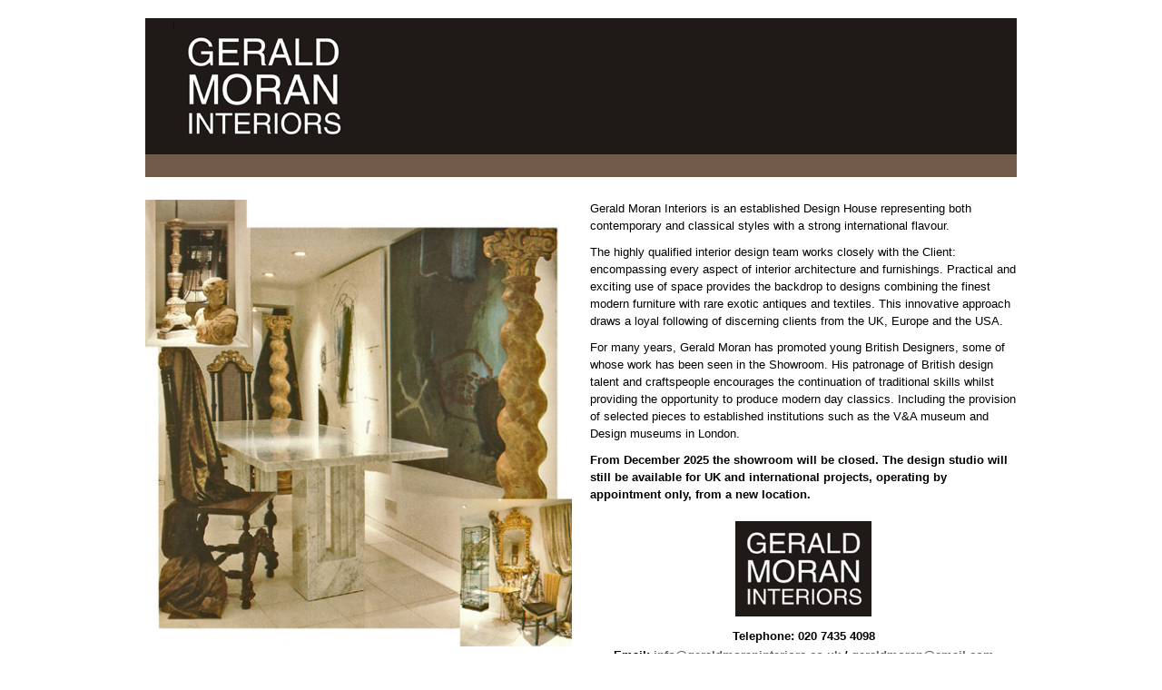

--- FILE ---
content_type: text/html; charset=utf-8
request_url: https://geraldmoraninteriors.co.uk/
body_size: 4720
content:
<!DOCTYPE html>
<html xmlns="//www.w3.org/1999/xhtml" xml:lang="en-gb" lang="en-gb" dir="ltr">
	<head>
      	<meta name="google-site-verification" content="P_SskBb9U-gCCDlDijufVR4WSMomCLhVg2NkOkI4N6s" />
		<script type="text/javascript">
		var _gaq = _gaq || [];
		_gaq.push(['_setAccount', 'UA-799551-36'], ['_trackPageview']);

		(function() {
		var ga = document.createElement('script'); ga.type = 'text/javascript'; ga.async = true;
		ga.src = ('https:' == document.location.protocol ? 'https://' : 'http://') + 'stats.g.doubleclick.net/dc.js';
		var s = document.getElementsByTagName('script')[0]; s.parentNode.insertBefore(ga, s);
		})();

		</script>
		<!-- END Advanced Google Analytics -->
		<meta charset="utf-8">
	<meta name="author" content="control">
	<meta name="description" content="Gerald Moran Interiors is an established Design House representing both contemporary and classical styles with a strong international flavour.">
	<title>Gerald Moran Interiors</title>
	<link href="/templates/pbfrontendtemplate/images/favicon.ico" rel="icon" type="image/vnd.microsoft.icon">
<link href="/media/vendor/joomla-custom-elements/css/joomla-alert.min.css?0.4.1" rel="stylesheet">
	<link href="/media/plg_system_jcemediabox/css/jcemediabox.min.css?7d30aa8b30a57b85d658fcd54426884a" rel="stylesheet">
	<link href="/templates/pbfrontendtemplate/css/bootstrap.css" rel="stylesheet">
	<link href="/templates/pbfrontendtemplate/css/template.css" rel="stylesheet">
	<link href="/templates/pbfrontendtemplate/css/font-awesome.min.css" rel="stylesheet">
<script src="/media/vendor/jquery/js/jquery.min.js?3.7.1"></script>
	<script src="/media/legacy/js/jquery-noconflict.min.js?504da4"></script>
	<script type="application/json" class="joomla-script-options new">{"joomla.jtext":{"ERROR":"Error","MESSAGE":"Message","NOTICE":"Notice","WARNING":"Warning","JCLOSE":"Close","JOK":"OK","JOPEN":"Open"},"system.paths":{"root":"","rootFull":"https:\/\/geraldmoraninteriors.co.uk\/","base":"","baseFull":"https:\/\/geraldmoraninteriors.co.uk\/"},"csrf.token":"0ce2ffe2d5cb5c377a7130914a20e6f0","plg_system_schedulerunner":{"interval":300}}</script>
	<script src="/media/system/js/core.min.js?a3d8f8"></script>
	<script src="/media/vendor/webcomponentsjs/js/webcomponents-bundle.min.js?2.8.0" nomodule defer></script>
	<script src="/media/system/js/joomla-hidden-mail.min.js?80d9c7" type="module"></script>
	<script src="/media/system/js/messages.min.js?9a4811" type="module"></script>
	<script src="/media/plg_system_schedulerunner/js/run-schedule.min.js?229d3b" type="module"></script>
	<script src="/media/plg_system_jcemediabox/js/jcemediabox.min.js?7d30aa8b30a57b85d658fcd54426884a"></script>
	<script src="https://geraldmoraninteriors.co.uk//templates/pbfrontendtemplate/js/jui/popper.min.js"></script>
	<script src="https://geraldmoraninteriors.co.uk//templates/pbfrontendtemplate/js/jui/bootstrap.min.js"></script>
	<script src="https://geraldmoraninteriors.co.uk/templates/pbfrontendtemplate/js/customjs.js"></script>
	<script type="application/ld+json">{"@context":"https://schema.org","@graph":[{"@type":"Organization","@id":"https://geraldmoraninteriors.co.uk/#/schema/Organization/base","name":"Gerald Moran Interiors","url":"https://geraldmoraninteriors.co.uk/"},{"@type":"WebSite","@id":"https://geraldmoraninteriors.co.uk/#/schema/WebSite/base","url":"https://geraldmoraninteriors.co.uk/","name":"Gerald Moran Interiors","publisher":{"@id":"https://geraldmoraninteriors.co.uk/#/schema/Organization/base"}},{"@type":"WebPage","@id":"https://geraldmoraninteriors.co.uk/#/schema/WebPage/base","url":"https://geraldmoraninteriors.co.uk/","name":"Gerald Moran Interiors","description":"Gerald Moran Interiors is an established Design House representing both contemporary and classical styles with a strong international flavour.","isPartOf":{"@id":"https://geraldmoraninteriors.co.uk/#/schema/WebSite/base"},"about":{"@id":"https://geraldmoraninteriors.co.uk/#/schema/Organization/base"},"inLanguage":"en-GB"},{"@type":"Article","@id":"https://www.geraldmoraninteriors.co.uk/#/schema/com_content/article/26","name":"Home","headline":"Home","inLanguage":"en-GB","isPartOf":{"@id":"https://www.geraldmoraninteriors.co.uk/#/schema/WebPage/base"}}]}</script>
	<script>jQuery(document).ready(function(){WfMediabox.init({"base":"\/","theme":"standard","width":"","height":"","lightbox":0,"shadowbox":0,"icons":1,"overlay":1,"overlay_opacity":0,"overlay_color":"","transition_speed":500,"close":2,"labels":{"close":"Close","next":"Next","previous":"Previous","cancel":"Cancel","numbers":"{{numbers}}","numbers_count":"{{current}} of {{total}}","download":"Download"},"swipe":true,"expand_on_click":true});});</script>
	<meta property="og:locale" content="en_GB" class="4SEO_ogp_tag">
	<meta property="og:url" content="https://geraldmoraninteriors.co.uk/" class="4SEO_ogp_tag">
	<meta property="og:site_name" content="Gerald Moran Interiors" class="4SEO_ogp_tag">
	<meta property="og:type" content="article" class="4SEO_ogp_tag">
	<meta property="og:title" content="Gerald Moran Interiors" class="4SEO_ogp_tag">
	<meta property="og:description" content="Gerald Moran Interiors is an established Design House representing both contemporary and classical styles with a strong international flavour." class="4SEO_ogp_tag">
	<meta property="fb:app_id" content="966242223397117" class="4SEO_ogp_tag">
	<meta property="og:image" content="https://martinprendergast.co.uk/images/GMI_opening.jpg" class="4SEO_ogp_tag">
	<meta property="og:image:width" content="478" class="4SEO_ogp_tag">
	<meta property="og:image:height" content="500" class="4SEO_ogp_tag">
	<meta property="og:image:secure_url" content="https://martinprendergast.co.uk/images/GMI_opening.jpg" class="4SEO_ogp_tag">
	<meta name="twitter:card" content="summary" class="4SEO_tcards_tag">
	<meta name="twitter:url" content="https://geraldmoraninteriors.co.uk/" class="4SEO_tcards_tag">
	<meta name="twitter:title" content="Gerald Moran Interiors" class="4SEO_tcards_tag">
	<meta name="twitter:description" content="Gerald Moran Interiors is an established Design House representing both contemporary and classical styles with a strong international flavour." class="4SEO_tcards_tag">
	<meta name="twitter:image" content="https://martinprendergast.co.uk/images/GMI_opening.jpg" class="4SEO_tcards_tag">
	<link rel="canonical" href="https://martinprendergast.co.uk/" class="4SEO_auto_canonical">

		<meta name="viewport" content="width=device-width, initial-scale=1">
	<meta name="robots" content="max-snippet:-1, max-image-preview:large, max-video-preview:-1" class="4SEO_robots_tag">
	<script type="application/ld+json" class="4SEO_structured_data_sitelinks">{
    "@context": "http://schema.org",
    "@type": "WebSite",
    "url": "https://geraldmoraninteriors.co.uk/",
    "name": "Gerald Moran Interiors",
    "potentialAction": {
        "@type": "SearchAction",
        "target": "https://geraldmoraninteriors.co.uk/home?q={search_term_string}",
        "query-input": "required name=search_term_string"
    }
}</script>
<script type="application/ld+json" class="4SEO_structured_data_page">{
    "@context": "http://schema.org",
    "@graph": [
        {
            "@type": "Article",
            "author": {
                "@id": "https://geraldmoraninteriors.co.uk/#control_c423462436"
            },
            "dateModified": "2025-11-19T13:40:15Z",
            "datePublished": "2023-07-20T09:38:05Z",
            "description": "Gerald Moran Interiors is an established Design House representing both contemporary and classical styles with a strong international flavour.",
            "headline": "Home",
            "image": [
                {
                    "@type": "ImageObject",
                    "url": "https://martinprendergast.co.uk/images/GMI_opening.jpg",
                    "caption": null,
                    "description": "",
                    "width": 478,
                    "height": 500
                }
            ],
            "inLanguage": "en-GB",
            "mainEntityOfPage": {
                "@type": "WebPage",
                "url": "https://geraldmoraninteriors.co.uk/"
            },
            "publisher": {
                "@id": "https://geraldmoraninteriors.co.uk/#defaultPublisher"
            },
            "url": "https://geraldmoraninteriors.co.uk/"
        },
        {
            "@id": "https://geraldmoraninteriors.co.uk/#defaultBusiness",
            "@type": "LocalBusiness",
            "name": "Gerald Moran Interiors",
            "url": "https://geraldmoraninteriors.co.uk/",
            "telephone": "",
            "address": {
                "@id": "https://geraldmoraninteriors.co.uk/#defaultAddress"
            },
            "geo": {
                "@id": "https://geraldmoraninteriors.co.uk/#defaultGeo"
            },
            "image": {
                "@id": "https://geraldmoraninteriors.co.uk/#defaultLogo"
            }
        },
        {
            "@id": "https://geraldmoraninteriors.co.uk/#defaultLogo",
            "@type": "ImageObject",
            "url": "",
            "width": "",
            "height": ""
        },
        {
            "@type": "Person",
            "name": "control",
            "@id": "https://geraldmoraninteriors.co.uk/#control_c423462436"
        },
        {
            "@id": "https://geraldmoraninteriors.co.uk/#defaultPublisher",
            "@type": "Organization",
            "url": "https://geraldmoraninteriors.co.uk/",
            "logo": {
                "@id": "https://geraldmoraninteriors.co.uk/#defaultLogo"
            },
            "name": "Gerald Moran Interiors"
        }
    ]
}</script></head>
		<body class="row-offcanvas row-offcanvas-left site com_content view-article no-layout no-task itemid-101">
	
		<div class="">
			<div id="page">
				
				<div class="topheader">
					<div class="container">	
						<div class="row">
							<div class="col-md-12">
								<div class="logo">
									<a href="/">
										<img src="https://geraldmoraninteriors.co.uk/images/logo.png#joomlaImage://local-images/logo.png?width=200&height=140" alt="Gerald Moran Interiors" class="img-responsive"/>									</a>
								</div>
							</div>
						</div>
					</div>
				</div>
				
				
				<div class="wrapper">
					<div class="container">
						<div id="system-message-container" aria-live="polite"></div>

							<div class="com-content-article item-page" >
		<meta itemprop="inLanguage" content="en-GB">
		
		
				
				
		
		
				
																				<div itemprop="articleBody" class="com-content-article__body">
			<div class="row">
<div class="col-md-6"><img src="/images/GMI_opening.jpg" alt="" width="100%" height="auto" loading="lazy" data-path="local-images:/GMI_opening.jpg" /></div>
<div class="col-md-6">
<p>Gerald Moran Interiors is an established Design House representing both contemporary and classical styles with a strong international flavour.</p>
<p>The highly qualified interior design team works closely with the Client: encompassing every aspect of interior architecture and furnishings. Practical and exciting use of space provides the backdrop to designs combining the finest modern furniture with rare exotic antiques and textiles. This innovative approach draws a loyal following of discerning clients from the UK, Europe and the USA.</p>
<p>For many years, Gerald Moran has promoted young British Designers, some of whose work has been seen in the Showroom. His patronage of British design talent and craftspeople encourages the continuation of traditional skills whilst providing the opportunity to produce modern day classics. Including the provision of selected pieces to established institutions such as the V&amp;A museum and Design museums in London.</p>
<p><strong>From December 2025 the showroom will be closed. The design studio will still be available for UK and international projects, operating by appointment only, from a new location.</strong></p>
<div class="homebottom">
<p><img src="/images/logo.png" alt="" width="100%" height="auto" loading="lazy" data-path="local-images:/logo.png" /></p>
<p>Telephone: 020 7435 4098</p>
<p>Email: <joomla-hidden-mail  is-link="1" is-email="1" first="aW5mbw==" last="Z2VyYWxkbW9yYW5pbnRlcmlvcnMuY28udWs=" text="aW5mb0BnZXJhbGRtb3JhbmludGVyaW9ycy5jby51aw==" base="" >This email address is being protected from spambots. You need JavaScript enabled to view it.</joomla-hidden-mail>&nbsp;/&nbsp;<joomla-hidden-mail  is-link="1" is-email="1" first="Z2VyYWxkbW9yYW4=" last="ZW1haWwuY29t" text="Z2VyYWxkbW9yYW5AZW1haWwuY29t" base="" >This email address is being protected from spambots. You need JavaScript enabled to view it.</joomla-hidden-mail></p>
<p>Gerald Moran Interiors is the trading name of GMI (International) Ltd</p>
</div>
</div>
</div>		</div>

			
																			
	</div>

					</div>
				</div>
				
				
				
				
				<footer class="footer text-center">
					<div class="container">	
												<div class="footersection">
							
<div id="mod-custom116" class="mod-custom custom">
    <div class="copyright">© Gerald Moran Interiors | <a href="/google_site_map.php" target="_blank" rel="noopener">Site Map</a> | Site maintained by <a href="https://www.pb-hosts.co.uk/" target="_blank" rel="noopener">PB Hosts</a></div></div>

						</div>
											</div>
				</footer>
	
				
			</div>
			
			
		</div>
		
		
	<noscript class="4SEO_cron">
    <img aria-hidden="true" alt="" style="position:absolute;bottom:0;left:0;z-index:-99999;" src="https://geraldmoraninteriors.co.uk/index.php/_wblapi?nolangfilter=1&_wblapi=/forseo/v1/cron/image/" data-pagespeed-no-transform data-speed-no-transform />
</noscript>
<script class="4SEO_cron" data-speed-no-transform >setTimeout(function () {
        var e = document.createElement('img');
        e.setAttribute('style', 'position:absolute;bottom:0;right:0;z-index:-99999');
        e.setAttribute('aria-hidden', 'true');
        e.setAttribute('src', 'https://geraldmoraninteriors.co.uk/index.php/_wblapi?nolangfilter=1&_wblapi=/forseo/v1/cron/image/' + Math.random().toString().substring(2) + Math.random().toString().substring(2)  + '.svg');
        document.body.appendChild(e);
        setTimeout(function () {
            document.body.removeChild(e)
        }, 3000)
    }, 3000);
</script>
</body>


--- FILE ---
content_type: text/css
request_url: https://geraldmoraninteriors.co.uk/templates/pbfrontendtemplate/css/template.css
body_size: 1753
content:
/*!
 * Start Bootstrap - Landing Page v5.0.8 (https://startbootstrap.com/themes/landing-page)
 * Copyright 2013-2020 Start Bootstrap
 * Licensed under MIT (https://github.com/StartBootstrap/startbootstrap-landing-page/blob/master/LICENSE)
 */
 
    
body
{
	background-color: #fff;
	color: #000;
	overflow-x: hidden;
	font-size: 13px;
}

@media (min-width: 1200px)
{
	.container, .container-lg, .container-md, .container-sm, .container-xl
	{
		max-width: 100%;
	}
}
.container
{
    width: 100%;
    padding-right: 20px;
    padding-left: 20px;
    max-width: 1000px;
}
p
{
	color: #000;
    margin-bottom: 10px;
    font-size: 13px;
    line-height: 1.5;
}
p a
{
	color: #705B48;
	text-decoration:none;font-size:13px;
}

.align-items-center
{
    -ms-flex-align: baseline;
    align-items: baseline;
    display: -ms-flexbox;
    display: flex;
    -ms-flex-wrap: wrap;
    flex-wrap: wrap;
}




.footer
{
    padding-top: 100px;
    padding-bottom: 20px;
	max-width: 1200px;
    margin: auto;
}

.copyright
{
	margin-top:0;
}
.copyright, .copyright a
{
    font-size: 11px;
    color: #000;
    text-decoration: none;
    line-height: 1;
}
.copyright a:hover
{
	color: #1F1A17;
}

.logo
{
	background-color: #1F1A17;
    border-bottom: 25px solid #705B48;
	padding: 5px 30px;
    margin-top: 20px;
	margin-bottom: 25px;
}
.wrapper img
{
	width:100%;
	max-width: 100%;
}
.homebottom
{
}
.homebottom p
{
	text-align: center;
    font-weight: bold !important;
    margin-bottom: 2px;
}
.homebottom img
{
	max-width:150px;
	margin:10px auto;
	width:100%;
}



@media (max-width:768px)
{
    .container
	{
		padding:0px 15px;
	}
	.wrapper img
	{
		margin-bottom:20px;
	}
	p,p a
	{
		font-size:11px;
	}
	.copyright, .copyright a{font-size:10px;}
	.logo{padding: 5px 15px;border-bottom: 20px solid #705B48;}
	.logo img{max-width:130px;}
}



--- FILE ---
content_type: text/javascript
request_url: https://geraldmoraninteriors.co.uk/templates/pbfrontendtemplate/js/customjs.js
body_size: 3026
content:
jQuery(document).ready(function($)
{
   
    jQuery(document).ready(function()
	{
        jQuery(window).scroll(function()
		{
            if (jQuery(this).scrollTop() > 100)
			{
                jQuery('.scrollup').fadeIn();
            }
			else
			{
                jQuery('.scrollup').fadeOut();
            }
        });
        jQuery('.scrollup').click(function()
		{
            jQuery("html, body").animate({
                scrollTop: 0
            }, 600);
            return false;
        });
    });
	
});

jQuery(document).ready(function($)
{
    $('#menu .dropdown-menu').each(function()
	{
        var menu = $('#menu').offset();
        var dropdown = $(this).parent().offset();
        var i = (dropdown.left + $(this).outerWidth()) - (menu.left + $('#menu').outerWidth());
        if (i > 0)
		{
            $(this).css('margin-left', '-' + (i + 10) + 'px');
        }
    });
});
jQuery(document).ready(function($)
{
    $(document.body).on('click', '.megamenu [data-toggle="dropdown"]', function()
	{
        if (!$(this).parent().hasClass('open') && this.href && this.href != '#')
		{
            window.location.href = this.href;
        }
    });
    $('[data-toggle="offcanvas"]').click(function()
	{
        $('.row-offcanvas').toggleClass('active')
    });
    $('#offcanvasmenu a.dropdown-toggle').parent().prepend('<i class="click-canavs-menu fa fa-plus"></i>');
	$('#offcanvasmenu span.dropdown-toggle').parent().prepend('<i class="click-canavs-menu fa fa-plus"></i>');
    $("body").on("click", "i.click-canavs-menu.fa-plus", function()
	{
        $this = $(this);
        $this.removeClass('fa-plus').addClass('fa-minus');
        $this.parent().find('.dropdown-menu:first').toggle();
    });
    $("body").on("click", "i.click-canavs-menu.fa-minus", function()
	{
        $(this).removeClass('fa-minus').addClass('fa-plus');
        $(this).parent().find('.dropdown-menu:first').toggle();
    });
});

jQuery(document).ready(function() 
{
    var fixedSection = jQuery('.mainheader');
    var headerHeight = fixedSection.outerHeight();
    var stickyNavTop = 100;//fixedSection.offset().top;
    fixedSection.addClass('animated');
    fixedSection.before('<div class="nav-placeholder"></div>');
    jQuery('.nav-placeholder').height('inherit');
    //add class
    fixedSection.addClass('menu-fixed-out');
    var stickyNav = function ()
	{
		var scrollTop = jQuery(window).scrollTop();
        if (scrollTop > stickyNavTop)
		{
			//alert(stickyNavTop);
            fixedSection.removeClass('menu-fixed-out').addClass('menu-fixed');
            jQuery('.nav-placeholder').height(headerHeight);
		}
		else
		{
            if (fixedSection.hasClass('menu-fixed'))
			{
                fixedSection.removeClass('menu-fixed').addClass('menu-fixed-out');
                jQuery('.nav-placeholder').height('inherit');
            }
        }
    };
    stickyNav();
    jQuery(window).scroll(function ()
	{
        stickyNav();
    });
        
});















